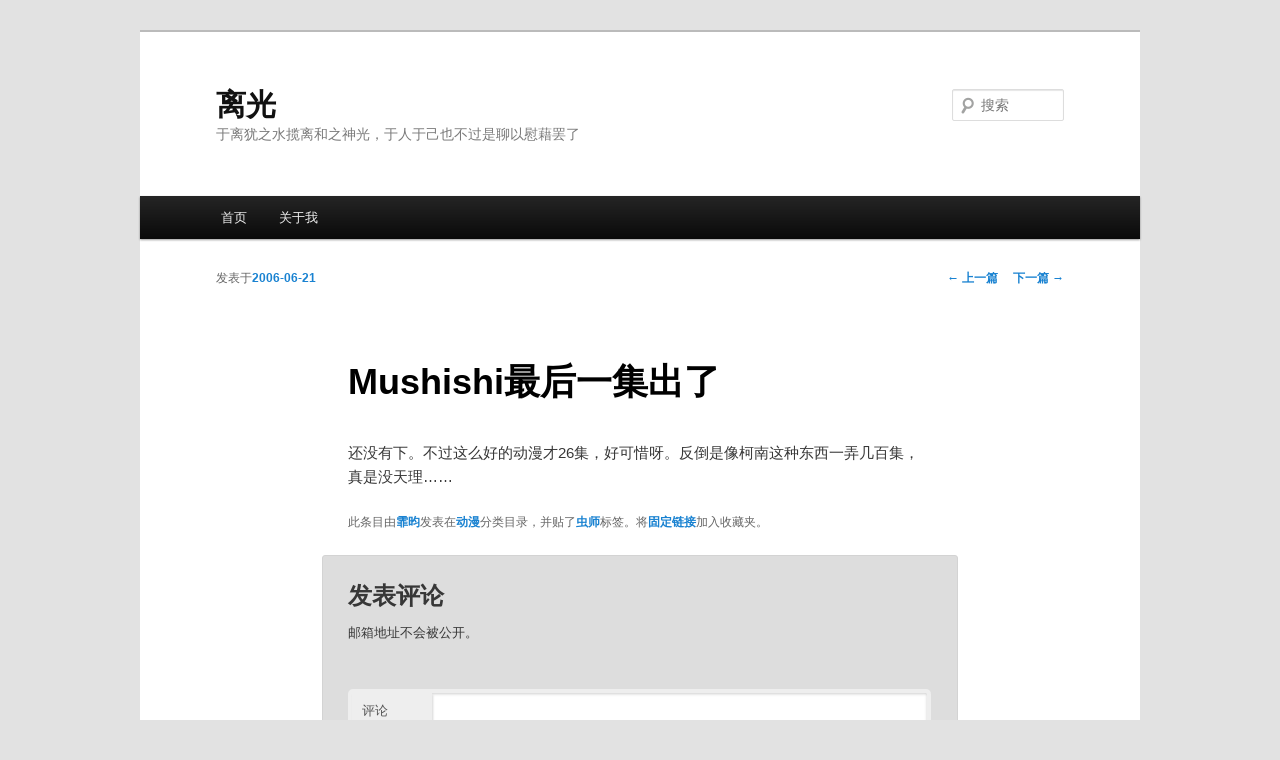

--- FILE ---
content_type: text/html; charset=UTF-8
request_url: http://sakinijino.com/archives/366
body_size: 4660
content:
<!DOCTYPE html>
<!--[if IE 6]>
<html id="ie6" lang="zh-CN">
<![endif]-->
<!--[if IE 7]>
<html id="ie7" lang="zh-CN">
<![endif]-->
<!--[if IE 8]>
<html id="ie8" lang="zh-CN">
<![endif]-->
<!--[if !(IE 6) | !(IE 7) | !(IE 8)  ]><!-->
<html lang="zh-CN">
<!--<![endif]-->
<head>
<meta charset="UTF-8" />
<meta name="viewport" content="width=device-width" />
<title>Mushishi最后一集出了 | 离光</title>
<link rel="profile" href="http://gmpg.org/xfn/11" />
<link rel="stylesheet" type="text/css" media="all" href="http://sakinijino.com/wp-content/themes/twentyeleven/style.css" />
<link rel="pingback" href="http://sakinijino.com/xmlrpc.php" />
<!--[if lt IE 9]>
<script src="http://sakinijino.com/wp-content/themes/twentyeleven/js/html5.js" type="text/javascript"></script>
<![endif]-->
<link rel="alternate" type="application/rss+xml" title="离光 &raquo; Feed" href="http://sakinijino.com/feed" />
<link rel="alternate" type="application/rss+xml" title="离光 &raquo; 评论Feed" href="http://sakinijino.com/comments/feed" />
<link rel="alternate" type="application/rss+xml" title="离光 &raquo; Mushishi最后一集出了评论Feed" href="http://sakinijino.com/archives/366/feed" />
		<script type="text/javascript">
			window._wpemojiSettings = {"baseUrl":"https:\/\/s.w.org\/images\/core\/emoji\/72x72\/","ext":".png","source":{"concatemoji":"http:\/\/sakinijino.com\/wp-includes\/js\/wp-emoji-release.min.js?ver=4.5.29"}};
			!function(e,o,t){var a,n,r;function i(e){var t=o.createElement("script");t.src=e,t.type="text/javascript",o.getElementsByTagName("head")[0].appendChild(t)}for(r=Array("simple","flag","unicode8","diversity"),t.supports={everything:!0,everythingExceptFlag:!0},n=0;n<r.length;n++)t.supports[r[n]]=function(e){var t,a,n=o.createElement("canvas"),r=n.getContext&&n.getContext("2d"),i=String.fromCharCode;if(!r||!r.fillText)return!1;switch(r.textBaseline="top",r.font="600 32px Arial",e){case"flag":return r.fillText(i(55356,56806,55356,56826),0,0),3e3<n.toDataURL().length;case"diversity":return r.fillText(i(55356,57221),0,0),a=(t=r.getImageData(16,16,1,1).data)[0]+","+t[1]+","+t[2]+","+t[3],r.fillText(i(55356,57221,55356,57343),0,0),a!=(t=r.getImageData(16,16,1,1).data)[0]+","+t[1]+","+t[2]+","+t[3];case"simple":return r.fillText(i(55357,56835),0,0),0!==r.getImageData(16,16,1,1).data[0];case"unicode8":return r.fillText(i(55356,57135),0,0),0!==r.getImageData(16,16,1,1).data[0]}return!1}(r[n]),t.supports.everything=t.supports.everything&&t.supports[r[n]],"flag"!==r[n]&&(t.supports.everythingExceptFlag=t.supports.everythingExceptFlag&&t.supports[r[n]]);t.supports.everythingExceptFlag=t.supports.everythingExceptFlag&&!t.supports.flag,t.DOMReady=!1,t.readyCallback=function(){t.DOMReady=!0},t.supports.everything||(a=function(){t.readyCallback()},o.addEventListener?(o.addEventListener("DOMContentLoaded",a,!1),e.addEventListener("load",a,!1)):(e.attachEvent("onload",a),o.attachEvent("onreadystatechange",function(){"complete"===o.readyState&&t.readyCallback()})),(a=t.source||{}).concatemoji?i(a.concatemoji):a.wpemoji&&a.twemoji&&(i(a.twemoji),i(a.wpemoji)))}(window,document,window._wpemojiSettings);
		</script>
		<style type="text/css">
img.wp-smiley,
img.emoji {
	display: inline !important;
	border: none !important;
	box-shadow: none !important;
	height: 1em !important;
	width: 1em !important;
	margin: 0 .07em !important;
	vertical-align: -0.1em !important;
	background: none !important;
	padding: 0 !important;
}
</style>
<link rel='stylesheet' id='wp-pagenavi-css'  href='http://sakinijino.com/wp-content/plugins/wp-pagenavi-lightword/pagenavi-css.css?ver=2.70' type='text/css' media='all' />
<script type='text/javascript' src='http://sakinijino.com/wp-includes/js/jquery/jquery.js?ver=1.12.4'></script>
<script type='text/javascript' src='http://sakinijino.com/wp-includes/js/jquery/jquery-migrate.min.js?ver=1.4.1'></script>
<script type='text/javascript' src='http://sakinijino.com/wp-content/plugins/google-analyticator/external-tracking.min.js?ver=6.4.9'></script>
<link rel='https://api.w.org/' href='http://sakinijino.com/wp-json/' />
<link rel="EditURI" type="application/rsd+xml" title="RSD" href="http://sakinijino.com/xmlrpc.php?rsd" />
<link rel="wlwmanifest" type="application/wlwmanifest+xml" href="http://sakinijino.com/wp-includes/wlwmanifest.xml" /> 
<link rel='prev' title='人喜欢储备理由吗？' href='http://sakinijino.com/archives/365' />
<link rel='next' title='JavaScript2' href='http://sakinijino.com/archives/367' />
<meta name="generator" content="WordPress 4.5.29" />
<link rel="canonical" href="http://sakinijino.com/archives/366" />
<link rel='shortlink' href='http://sakinijino.com/?p=366' />
<link rel="alternate" type="application/json+oembed" href="http://sakinijino.com/wp-json/oembed/1.0/embed?url=http%3A%2F%2Fsakinijino.com%2Farchives%2F366" />
<link rel="alternate" type="text/xml+oembed" href="http://sakinijino.com/wp-json/oembed/1.0/embed?url=http%3A%2F%2Fsakinijino.com%2Farchives%2F366&#038;format=xml" />
		<style type="text/css">.recentcomments a{display:inline !important;padding:0 !important;margin:0 !important;}</style>
		<!-- Google Analytics Tracking by Google Analyticator 6.4.9: http://www.videousermanuals.com/google-analyticator/ -->
<script type="text/javascript">
    var analyticsFileTypes = [''];
    var analyticsSnippet = 'disabled';
    var analyticsEventTracking = 'enabled';
</script>
<script type="text/javascript">
	(function(i,s,o,g,r,a,m){i['GoogleAnalyticsObject']=r;i[r]=i[r]||function(){
	(i[r].q=i[r].q||[]).push(arguments)},i[r].l=1*new Date();a=s.createElement(o),
	m=s.getElementsByTagName(o)[0];a.async=1;a.src=g;m.parentNode.insertBefore(a,m)
	})(window,document,'script','//www.google-analytics.com/analytics.js','ga');
	ga('create', 'UA-7607767-1', 'auto');
 
	ga('send', 'pageview');
</script>
</head>

<body class="single single-post postid-366 single-format-standard single-author singular two-column right-sidebar">
<div id="page" class="hfeed">
	<header id="branding" role="banner">
			<hgroup>
				<h1 id="site-title"><span><a href="http://sakinijino.com/" title="离光" rel="home">离光</a></span></h1>
				<h2 id="site-description">于离犹之水揽离和之神光，于人于己也不过是聊以慰藉罢了</h2>
			</hgroup>

			
								<form method="get" id="searchform" action="http://sakinijino.com/">
		<label for="s" class="assistive-text">搜索</label>
		<input type="text" class="field" name="s" id="s" placeholder="搜索" />
		<input type="submit" class="submit" name="submit" id="searchsubmit" value="搜索" />
	</form>
			
			<nav id="access" role="navigation">
				<h3 class="assistive-text">主菜单</h3>
								<div class="skip-link"><a class="assistive-text" href="#content" title="跳至主内容区域">跳至主内容区域</a></div>
				<div class="skip-link"><a class="assistive-text" href="#secondary" title="跳至副内容区域">跳至副内容区域</a></div>
								<div class="menu"><ul><li ><a href="http://sakinijino.com/">首页</a></li><li class="page_item page-item-3599"><a href="http://sakinijino.com/about-me">关于我</a></li></ul></div>
			</nav><!-- #access -->
	</header><!-- #branding -->


	<div id="main">

		<div id="primary">
			<div id="content" role="main">

				
					<nav id="nav-single">
						<h3 class="assistive-text">文章导航</h3>
						<span class="nav-previous"><a href="http://sakinijino.com/archives/365" rel="prev"><span class="meta-nav">&larr;</span> 上一篇</a></span>
						<span class="nav-next"><a href="http://sakinijino.com/archives/367" rel="next">下一篇 <span class="meta-nav">&rarr;</span></a></span>
					</nav><!-- #nav-single -->

					
<article id="post-366" class="post-366 post type-post status-publish format-standard hentry category-acg tag-447">
	<header class="entry-header">
		<h1 class="entry-title">Mushishi最后一集出了</h1>

				<div class="entry-meta">
			<span class="sep">发表于</span><a href="http://sakinijino.com/archives/366" title="22:02" rel="bookmark"><time class="entry-date" datetime="2006-06-21T22:02:58+00:00">2006-06-21</time></a><span class="by-author"><span class="sep">由</span><span class="author vcard"><a class="url fn n" href="http://sakinijino.com/archives/author/admin" title="查看所有由霏昀发布的文章" rel="author">霏昀</a></span></span>		</div><!-- .entry-meta -->
			</header><!-- .entry-header -->

	<div class="entry-content">
		<p>还没有下。不过这么好的动漫才26集，好可惜呀。反倒是像柯南这种东西一弄几百集，真是没天理……</p>
			</div><!-- .entry-content -->

	<footer class="entry-meta">
		此条目由<a href="http://sakinijino.com/archives/author/admin">霏昀</a>发表在<a href="http://sakinijino.com/category/acg" rel="category tag">动漫</a>分类目录，并贴了<a href="http://sakinijino.com/tag/%e8%99%ab%e5%b8%88" rel="tag">虫师</a>标签。将<a href="http://sakinijino.com/archives/366" title="链向Mushishi最后一集出了的固定链接" rel="bookmark">固定链接</a>加入收藏夹。		
			</footer><!-- .entry-meta -->
</article><!-- #post-366 -->

						<div id="comments">
	
	
	
					<div id="respond" class="comment-respond">
			<h3 id="reply-title" class="comment-reply-title">发表评论 <small><a rel="nofollow" id="cancel-comment-reply-link" href="/archives/366#respond" style="display:none;">取消回复</a></small></h3>				<form action="http://sakinijino.com/wp-comments-post.php" method="post" id="commentform" class="comment-form">
					<p class="comment-notes"><span id="email-notes">邮箱地址不会被公开。</span></p><p class="comment-form-comment"><label for="comment">评论</label> <textarea id="comment" name="comment" cols="45" rows="8" maxlength="65525" aria-required="true" required="required"></textarea></p><p class="comment-form-author"><label for="author">名称</label> <input id="author" name="author" type="text" value="" size="30" maxlength="245" /></p>
<p class="comment-form-email"><label for="email">电子邮件</label> <input id="email" name="email" type="text" value="" size="30" maxlength="100" aria-describedby="email-notes" /></p>
<p class="comment-form-url"><label for="url">站点</label> <input id="url" name="url" type="text" value="" size="30" maxlength="200" /></p>
<p class="form-submit"><input name="submit" type="submit" id="submit" class="submit" value="发表评论" /> <input type='hidden' name='comment_post_ID' value='366' id='comment_post_ID' />
<input type='hidden' name='comment_parent' id='comment_parent' value='0' />
</p><p style="display: none;"><input type="hidden" id="akismet_comment_nonce" name="akismet_comment_nonce" value="51d87234d3" /></p><p style="display: none;"><input type="hidden" id="ak_js" name="ak_js" value="71"/></p>				</form>
					</div><!-- #respond -->
		
</div><!-- #comments -->

				
			</div><!-- #content -->
		</div><!-- #primary -->


	</div><!-- #main -->

	<footer id="colophon" role="contentinfo">

			

			<div id="site-generator">
								<a href="http://cn.wordpress.org/" title="优雅的个人发布平台">自豪地采用WordPress</a>
			</div>
	</footer><!-- #colophon -->
</div><!-- #page -->

<script type='text/javascript' src='http://sakinijino.com/wp-content/plugins/akismet/_inc/form.js?ver=3.1.11'></script>
<script type='text/javascript' src='http://sakinijino.com/wp-includes/js/comment-reply.min.js?ver=4.5.29'></script>
<script type='text/javascript' src='http://sakinijino.com/wp-includes/js/wp-embed.min.js?ver=4.5.29'></script>

</body>
</html>